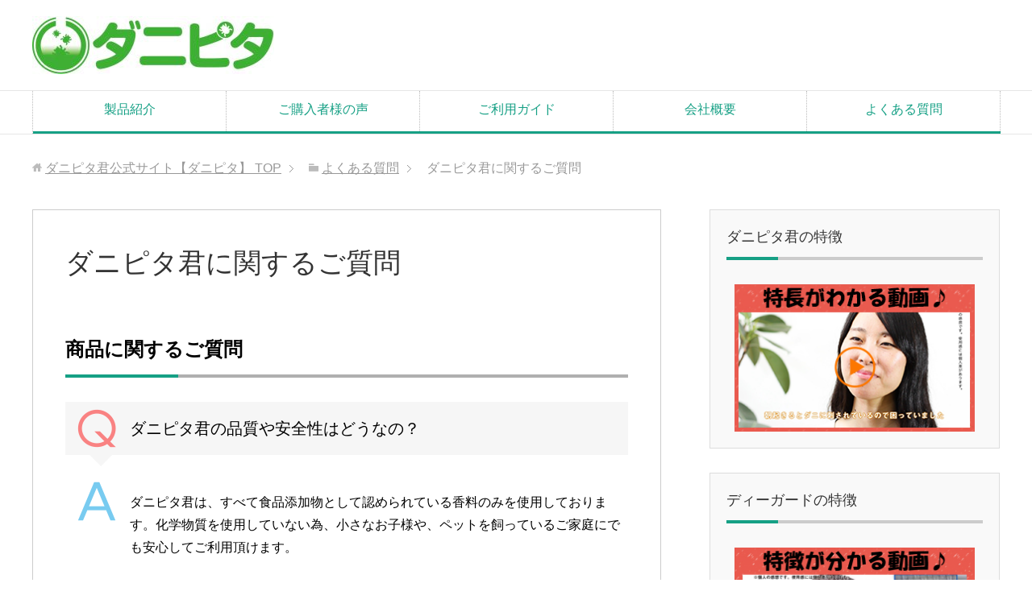

--- FILE ---
content_type: text/html; charset=UTF-8
request_url: https://danizero.com/?page_id=186
body_size: 16024
content:
<!DOCTYPE html>
<html lang="ja" class="col2">
<head prefix="og: http://ogp.me/ns# fb: http://ogp.me/ns/fb#">

<title>ダニピタ君に関するご質問</title>
<meta charset="UTF-8">
<meta http-equiv="X-UA-Compatible" content="IE=edge">
<meta name="viewport" content="width=device-width, initial-scale=1.0">
<meta name="keywords" content="ダニピタ君,ディーガード,ダニ対策,ダニピタ,ダニピタ君">
<meta name="description" content="商品に関するご質問 ダニピタ君の品質や安全性はどうなの？ ダニピタ君は、すべて食品添加物として認められている香料のみを使用しております。化学物質を使用していない為、小さなお子様や、ペットを飼っているご家庭にでも安心してご・・・">
<meta name="robots" content="nofollow" />
<link rel="canonical" href="https://danizero.com/?page_id=186" />
<meta name='robots' content='max-image-preview:large' />
<link rel="alternate" type="application/rss+xml" title="ダニピタ君公式サイト【ダニピタ】 &raquo; フィード" href="https://danizero.com/?feed=rss2" />
<link rel="alternate" type="application/rss+xml" title="ダニピタ君公式サイト【ダニピタ】 &raquo; コメントフィード" href="https://danizero.com/?feed=comments-rss2" />
<link rel="alternate" title="oEmbed (JSON)" type="application/json+oembed" href="https://danizero.com/index.php?rest_route=%2Foembed%2F1.0%2Fembed&#038;url=https%3A%2F%2Fdanizero.com%2F%3Fpage_id%3D186" />
<link rel="alternate" title="oEmbed (XML)" type="text/xml+oembed" href="https://danizero.com/index.php?rest_route=%2Foembed%2F1.0%2Fembed&#038;url=https%3A%2F%2Fdanizero.com%2F%3Fpage_id%3D186&#038;format=xml" />
<style id='wp-img-auto-sizes-contain-inline-css' type='text/css'>
img:is([sizes=auto i],[sizes^="auto," i]){contain-intrinsic-size:3000px 1500px}
/*# sourceURL=wp-img-auto-sizes-contain-inline-css */
</style>
<link rel='stylesheet' id='pt-cv-public-style-css' href='https://danizero.com/wp-content/plugins/content-views-query-and-display-post-page/public/assets/css/cv.css?ver=4.2.1' type='text/css' media='all' />
<link rel='stylesheet' id='jquery.prettyphoto-css' href='https://danizero.com/wp-content/plugins/wp-video-lightbox/css/prettyPhoto.css?ver=6.9' type='text/css' media='all' />
<link rel='stylesheet' id='video-lightbox-css' href='https://danizero.com/wp-content/plugins/wp-video-lightbox/wp-video-lightbox.css?ver=6.9' type='text/css' media='all' />
<style id='wp-emoji-styles-inline-css' type='text/css'>

	img.wp-smiley, img.emoji {
		display: inline !important;
		border: none !important;
		box-shadow: none !important;
		height: 1em !important;
		width: 1em !important;
		margin: 0 0.07em !important;
		vertical-align: -0.1em !important;
		background: none !important;
		padding: 0 !important;
	}
/*# sourceURL=wp-emoji-styles-inline-css */
</style>
<style id='wp-block-library-inline-css' type='text/css'>
:root{--wp-block-synced-color:#7a00df;--wp-block-synced-color--rgb:122,0,223;--wp-bound-block-color:var(--wp-block-synced-color);--wp-editor-canvas-background:#ddd;--wp-admin-theme-color:#007cba;--wp-admin-theme-color--rgb:0,124,186;--wp-admin-theme-color-darker-10:#006ba1;--wp-admin-theme-color-darker-10--rgb:0,107,160.5;--wp-admin-theme-color-darker-20:#005a87;--wp-admin-theme-color-darker-20--rgb:0,90,135;--wp-admin-border-width-focus:2px}@media (min-resolution:192dpi){:root{--wp-admin-border-width-focus:1.5px}}.wp-element-button{cursor:pointer}:root .has-very-light-gray-background-color{background-color:#eee}:root .has-very-dark-gray-background-color{background-color:#313131}:root .has-very-light-gray-color{color:#eee}:root .has-very-dark-gray-color{color:#313131}:root .has-vivid-green-cyan-to-vivid-cyan-blue-gradient-background{background:linear-gradient(135deg,#00d084,#0693e3)}:root .has-purple-crush-gradient-background{background:linear-gradient(135deg,#34e2e4,#4721fb 50%,#ab1dfe)}:root .has-hazy-dawn-gradient-background{background:linear-gradient(135deg,#faaca8,#dad0ec)}:root .has-subdued-olive-gradient-background{background:linear-gradient(135deg,#fafae1,#67a671)}:root .has-atomic-cream-gradient-background{background:linear-gradient(135deg,#fdd79a,#004a59)}:root .has-nightshade-gradient-background{background:linear-gradient(135deg,#330968,#31cdcf)}:root .has-midnight-gradient-background{background:linear-gradient(135deg,#020381,#2874fc)}:root{--wp--preset--font-size--normal:16px;--wp--preset--font-size--huge:42px}.has-regular-font-size{font-size:1em}.has-larger-font-size{font-size:2.625em}.has-normal-font-size{font-size:var(--wp--preset--font-size--normal)}.has-huge-font-size{font-size:var(--wp--preset--font-size--huge)}.has-text-align-center{text-align:center}.has-text-align-left{text-align:left}.has-text-align-right{text-align:right}.has-fit-text{white-space:nowrap!important}#end-resizable-editor-section{display:none}.aligncenter{clear:both}.items-justified-left{justify-content:flex-start}.items-justified-center{justify-content:center}.items-justified-right{justify-content:flex-end}.items-justified-space-between{justify-content:space-between}.screen-reader-text{border:0;clip-path:inset(50%);height:1px;margin:-1px;overflow:hidden;padding:0;position:absolute;width:1px;word-wrap:normal!important}.screen-reader-text:focus{background-color:#ddd;clip-path:none;color:#444;display:block;font-size:1em;height:auto;left:5px;line-height:normal;padding:15px 23px 14px;text-decoration:none;top:5px;width:auto;z-index:100000}html :where(.has-border-color){border-style:solid}html :where([style*=border-top-color]){border-top-style:solid}html :where([style*=border-right-color]){border-right-style:solid}html :where([style*=border-bottom-color]){border-bottom-style:solid}html :where([style*=border-left-color]){border-left-style:solid}html :where([style*=border-width]){border-style:solid}html :where([style*=border-top-width]){border-top-style:solid}html :where([style*=border-right-width]){border-right-style:solid}html :where([style*=border-bottom-width]){border-bottom-style:solid}html :where([style*=border-left-width]){border-left-style:solid}html :where(img[class*=wp-image-]){height:auto;max-width:100%}:where(figure){margin:0 0 1em}html :where(.is-position-sticky){--wp-admin--admin-bar--position-offset:var(--wp-admin--admin-bar--height,0px)}@media screen and (max-width:600px){html :where(.is-position-sticky){--wp-admin--admin-bar--position-offset:0px}}

/*# sourceURL=wp-block-library-inline-css */
</style><style id='global-styles-inline-css' type='text/css'>
:root{--wp--preset--aspect-ratio--square: 1;--wp--preset--aspect-ratio--4-3: 4/3;--wp--preset--aspect-ratio--3-4: 3/4;--wp--preset--aspect-ratio--3-2: 3/2;--wp--preset--aspect-ratio--2-3: 2/3;--wp--preset--aspect-ratio--16-9: 16/9;--wp--preset--aspect-ratio--9-16: 9/16;--wp--preset--color--black: #000000;--wp--preset--color--cyan-bluish-gray: #abb8c3;--wp--preset--color--white: #ffffff;--wp--preset--color--pale-pink: #f78da7;--wp--preset--color--vivid-red: #cf2e2e;--wp--preset--color--luminous-vivid-orange: #ff6900;--wp--preset--color--luminous-vivid-amber: #fcb900;--wp--preset--color--light-green-cyan: #7bdcb5;--wp--preset--color--vivid-green-cyan: #00d084;--wp--preset--color--pale-cyan-blue: #8ed1fc;--wp--preset--color--vivid-cyan-blue: #0693e3;--wp--preset--color--vivid-purple: #9b51e0;--wp--preset--gradient--vivid-cyan-blue-to-vivid-purple: linear-gradient(135deg,rgb(6,147,227) 0%,rgb(155,81,224) 100%);--wp--preset--gradient--light-green-cyan-to-vivid-green-cyan: linear-gradient(135deg,rgb(122,220,180) 0%,rgb(0,208,130) 100%);--wp--preset--gradient--luminous-vivid-amber-to-luminous-vivid-orange: linear-gradient(135deg,rgb(252,185,0) 0%,rgb(255,105,0) 100%);--wp--preset--gradient--luminous-vivid-orange-to-vivid-red: linear-gradient(135deg,rgb(255,105,0) 0%,rgb(207,46,46) 100%);--wp--preset--gradient--very-light-gray-to-cyan-bluish-gray: linear-gradient(135deg,rgb(238,238,238) 0%,rgb(169,184,195) 100%);--wp--preset--gradient--cool-to-warm-spectrum: linear-gradient(135deg,rgb(74,234,220) 0%,rgb(151,120,209) 20%,rgb(207,42,186) 40%,rgb(238,44,130) 60%,rgb(251,105,98) 80%,rgb(254,248,76) 100%);--wp--preset--gradient--blush-light-purple: linear-gradient(135deg,rgb(255,206,236) 0%,rgb(152,150,240) 100%);--wp--preset--gradient--blush-bordeaux: linear-gradient(135deg,rgb(254,205,165) 0%,rgb(254,45,45) 50%,rgb(107,0,62) 100%);--wp--preset--gradient--luminous-dusk: linear-gradient(135deg,rgb(255,203,112) 0%,rgb(199,81,192) 50%,rgb(65,88,208) 100%);--wp--preset--gradient--pale-ocean: linear-gradient(135deg,rgb(255,245,203) 0%,rgb(182,227,212) 50%,rgb(51,167,181) 100%);--wp--preset--gradient--electric-grass: linear-gradient(135deg,rgb(202,248,128) 0%,rgb(113,206,126) 100%);--wp--preset--gradient--midnight: linear-gradient(135deg,rgb(2,3,129) 0%,rgb(40,116,252) 100%);--wp--preset--font-size--small: 13px;--wp--preset--font-size--medium: 20px;--wp--preset--font-size--large: 36px;--wp--preset--font-size--x-large: 42px;--wp--preset--spacing--20: 0.44rem;--wp--preset--spacing--30: 0.67rem;--wp--preset--spacing--40: 1rem;--wp--preset--spacing--50: 1.5rem;--wp--preset--spacing--60: 2.25rem;--wp--preset--spacing--70: 3.38rem;--wp--preset--spacing--80: 5.06rem;--wp--preset--shadow--natural: 6px 6px 9px rgba(0, 0, 0, 0.2);--wp--preset--shadow--deep: 12px 12px 50px rgba(0, 0, 0, 0.4);--wp--preset--shadow--sharp: 6px 6px 0px rgba(0, 0, 0, 0.2);--wp--preset--shadow--outlined: 6px 6px 0px -3px rgb(255, 255, 255), 6px 6px rgb(0, 0, 0);--wp--preset--shadow--crisp: 6px 6px 0px rgb(0, 0, 0);}:where(.is-layout-flex){gap: 0.5em;}:where(.is-layout-grid){gap: 0.5em;}body .is-layout-flex{display: flex;}.is-layout-flex{flex-wrap: wrap;align-items: center;}.is-layout-flex > :is(*, div){margin: 0;}body .is-layout-grid{display: grid;}.is-layout-grid > :is(*, div){margin: 0;}:where(.wp-block-columns.is-layout-flex){gap: 2em;}:where(.wp-block-columns.is-layout-grid){gap: 2em;}:where(.wp-block-post-template.is-layout-flex){gap: 1.25em;}:where(.wp-block-post-template.is-layout-grid){gap: 1.25em;}.has-black-color{color: var(--wp--preset--color--black) !important;}.has-cyan-bluish-gray-color{color: var(--wp--preset--color--cyan-bluish-gray) !important;}.has-white-color{color: var(--wp--preset--color--white) !important;}.has-pale-pink-color{color: var(--wp--preset--color--pale-pink) !important;}.has-vivid-red-color{color: var(--wp--preset--color--vivid-red) !important;}.has-luminous-vivid-orange-color{color: var(--wp--preset--color--luminous-vivid-orange) !important;}.has-luminous-vivid-amber-color{color: var(--wp--preset--color--luminous-vivid-amber) !important;}.has-light-green-cyan-color{color: var(--wp--preset--color--light-green-cyan) !important;}.has-vivid-green-cyan-color{color: var(--wp--preset--color--vivid-green-cyan) !important;}.has-pale-cyan-blue-color{color: var(--wp--preset--color--pale-cyan-blue) !important;}.has-vivid-cyan-blue-color{color: var(--wp--preset--color--vivid-cyan-blue) !important;}.has-vivid-purple-color{color: var(--wp--preset--color--vivid-purple) !important;}.has-black-background-color{background-color: var(--wp--preset--color--black) !important;}.has-cyan-bluish-gray-background-color{background-color: var(--wp--preset--color--cyan-bluish-gray) !important;}.has-white-background-color{background-color: var(--wp--preset--color--white) !important;}.has-pale-pink-background-color{background-color: var(--wp--preset--color--pale-pink) !important;}.has-vivid-red-background-color{background-color: var(--wp--preset--color--vivid-red) !important;}.has-luminous-vivid-orange-background-color{background-color: var(--wp--preset--color--luminous-vivid-orange) !important;}.has-luminous-vivid-amber-background-color{background-color: var(--wp--preset--color--luminous-vivid-amber) !important;}.has-light-green-cyan-background-color{background-color: var(--wp--preset--color--light-green-cyan) !important;}.has-vivid-green-cyan-background-color{background-color: var(--wp--preset--color--vivid-green-cyan) !important;}.has-pale-cyan-blue-background-color{background-color: var(--wp--preset--color--pale-cyan-blue) !important;}.has-vivid-cyan-blue-background-color{background-color: var(--wp--preset--color--vivid-cyan-blue) !important;}.has-vivid-purple-background-color{background-color: var(--wp--preset--color--vivid-purple) !important;}.has-black-border-color{border-color: var(--wp--preset--color--black) !important;}.has-cyan-bluish-gray-border-color{border-color: var(--wp--preset--color--cyan-bluish-gray) !important;}.has-white-border-color{border-color: var(--wp--preset--color--white) !important;}.has-pale-pink-border-color{border-color: var(--wp--preset--color--pale-pink) !important;}.has-vivid-red-border-color{border-color: var(--wp--preset--color--vivid-red) !important;}.has-luminous-vivid-orange-border-color{border-color: var(--wp--preset--color--luminous-vivid-orange) !important;}.has-luminous-vivid-amber-border-color{border-color: var(--wp--preset--color--luminous-vivid-amber) !important;}.has-light-green-cyan-border-color{border-color: var(--wp--preset--color--light-green-cyan) !important;}.has-vivid-green-cyan-border-color{border-color: var(--wp--preset--color--vivid-green-cyan) !important;}.has-pale-cyan-blue-border-color{border-color: var(--wp--preset--color--pale-cyan-blue) !important;}.has-vivid-cyan-blue-border-color{border-color: var(--wp--preset--color--vivid-cyan-blue) !important;}.has-vivid-purple-border-color{border-color: var(--wp--preset--color--vivid-purple) !important;}.has-vivid-cyan-blue-to-vivid-purple-gradient-background{background: var(--wp--preset--gradient--vivid-cyan-blue-to-vivid-purple) !important;}.has-light-green-cyan-to-vivid-green-cyan-gradient-background{background: var(--wp--preset--gradient--light-green-cyan-to-vivid-green-cyan) !important;}.has-luminous-vivid-amber-to-luminous-vivid-orange-gradient-background{background: var(--wp--preset--gradient--luminous-vivid-amber-to-luminous-vivid-orange) !important;}.has-luminous-vivid-orange-to-vivid-red-gradient-background{background: var(--wp--preset--gradient--luminous-vivid-orange-to-vivid-red) !important;}.has-very-light-gray-to-cyan-bluish-gray-gradient-background{background: var(--wp--preset--gradient--very-light-gray-to-cyan-bluish-gray) !important;}.has-cool-to-warm-spectrum-gradient-background{background: var(--wp--preset--gradient--cool-to-warm-spectrum) !important;}.has-blush-light-purple-gradient-background{background: var(--wp--preset--gradient--blush-light-purple) !important;}.has-blush-bordeaux-gradient-background{background: var(--wp--preset--gradient--blush-bordeaux) !important;}.has-luminous-dusk-gradient-background{background: var(--wp--preset--gradient--luminous-dusk) !important;}.has-pale-ocean-gradient-background{background: var(--wp--preset--gradient--pale-ocean) !important;}.has-electric-grass-gradient-background{background: var(--wp--preset--gradient--electric-grass) !important;}.has-midnight-gradient-background{background: var(--wp--preset--gradient--midnight) !important;}.has-small-font-size{font-size: var(--wp--preset--font-size--small) !important;}.has-medium-font-size{font-size: var(--wp--preset--font-size--medium) !important;}.has-large-font-size{font-size: var(--wp--preset--font-size--large) !important;}.has-x-large-font-size{font-size: var(--wp--preset--font-size--x-large) !important;}
/*# sourceURL=global-styles-inline-css */
</style>

<style id='classic-theme-styles-inline-css' type='text/css'>
/*! This file is auto-generated */
.wp-block-button__link{color:#fff;background-color:#32373c;border-radius:9999px;box-shadow:none;text-decoration:none;padding:calc(.667em + 2px) calc(1.333em + 2px);font-size:1.125em}.wp-block-file__button{background:#32373c;color:#fff;text-decoration:none}
/*# sourceURL=/wp-includes/css/classic-themes.min.css */
</style>
<link rel='stylesheet' id='contact-form-7-css' href='https://danizero.com/wp-content/plugins/contact-form-7/includes/css/styles.css?ver=6.1.4' type='text/css' media='all' />
<link rel='stylesheet' id='keni_base-css' href='https://danizero.com/wp-content/themes/keni70_wp_corp_green_201705070942/base.css?ver=6.9' type='text/css' media='all' />
<link rel='stylesheet' id='keni_rwd-css' href='https://danizero.com/wp-content/themes/keni70_wp_corp_green_201705070942/rwd.css?ver=6.9' type='text/css' media='all' />
<link rel='stylesheet' id='slb_core-css' href='https://danizero.com/wp-content/plugins/simple-lightbox/client/css/app.css?ver=2.9.4' type='text/css' media='all' />
<script type="text/javascript" src="https://danizero.com/wp-includes/js/jquery/jquery.min.js?ver=3.7.1" id="jquery-core-js"></script>
<script type="text/javascript" src="https://danizero.com/wp-includes/js/jquery/jquery-migrate.min.js?ver=3.4.1" id="jquery-migrate-js"></script>
<script type="text/javascript" src="https://danizero.com/wp-content/plugins/wp-video-lightbox/js/jquery.prettyPhoto.js?ver=3.1.6" id="jquery.prettyphoto-js"></script>
<script type="text/javascript" id="video-lightbox-js-extra">
/* <![CDATA[ */
var vlpp_vars = {"prettyPhoto_rel":"wp-video-lightbox","animation_speed":"fast","slideshow":"5000","autoplay_slideshow":"false","opacity":"0.80","show_title":"true","allow_resize":"true","allow_expand":"true","default_width":"1120","default_height":"630","counter_separator_label":"/","theme":"pp_default","horizontal_padding":"20","hideflash":"false","wmode":"opaque","autoplay":"true","modal":"false","deeplinking":"false","overlay_gallery":"false","overlay_gallery_max":"30","keyboard_shortcuts":"true","ie6_fallback":"true"};
//# sourceURL=video-lightbox-js-extra
/* ]]> */
</script>
<script type="text/javascript" src="https://danizero.com/wp-content/plugins/wp-video-lightbox/js/video-lightbox.js?ver=3.1.6" id="video-lightbox-js"></script>
<link rel="https://api.w.org/" href="https://danizero.com/index.php?rest_route=/" /><link rel="alternate" title="JSON" type="application/json" href="https://danizero.com/index.php?rest_route=/wp/v2/pages/186" /><link rel="EditURI" type="application/rsd+xml" title="RSD" href="https://danizero.com/xmlrpc.php?rsd" />
<meta name="generator" content="WordPress 6.9" />
<link rel='shortlink' href='https://danizero.com/?p=186' />
<script>
            WP_VIDEO_LIGHTBOX_VERSION="1.9.12";
            WP_VID_LIGHTBOX_URL="https://danizero.com/wp-content/plugins/wp-video-lightbox";
                        function wpvl_paramReplace(name, string, value) {
                // Find the param with regex
                // Grab the first character in the returned string (should be ? or &)
                // Replace our href string with our new value, passing on the name and delimeter

                var re = new RegExp("[\?&]" + name + "=([^&#]*)");
                var matches = re.exec(string);
                var newString;

                if (matches === null) {
                    // if there are no params, append the parameter
                    newString = string + '?' + name + '=' + value;
                } else {
                    var delimeter = matches[0].charAt(0);
                    newString = string.replace(re, delimeter + name + "=" + value);
                }
                return newString;
            }
            </script><link rel="shortcut icon" type="image/x-icon" href="https://danizero.com/wp-content/themes/keni70_wp_corp_green_201705070942/favicon.ico">
<link rel="apple-touch-icon" href="https://danizero.com/wp-content/themes/keni70_wp_corp_green_201705070942/images/apple-touch-icon.png">
<link rel="apple-touch-icon-precomposed" href="https://danizero.com/wp-content/themes/keni70_wp_corp_green_201705070942/images/apple-touch-icon.png">
<link rel="icon" href="https://danizero.com/wp-content/themes/keni70_wp_corp_green_201705070942/images/apple-touch-icon.png">
<!--[if lt IE 9]><script src="https://danizero.com/wp-content/themes/keni70_wp_corp_green_201705070942/js/html5.js"></script><![endif]-->
<script>
  (function(i,s,o,g,r,a,m){i['GoogleAnalyticsObject']=r;i[r]=i[r]||function(){
  (i[r].q=i[r].q||[]).push(arguments)},i[r].l=1*new Date();a=s.createElement(o),
  m=s.getElementsByTagName(o)[0];a.async=1;a.src=g;m.parentNode.insertBefore(a,m)
  })(window,document,'script','https://www.google-analytics.com/analytics.js','ga');

  ga('create', 'UA-98637257-1', 'auto');
  ga('send', 'pageview');

</script>

</head>
	<body class="wp-singular page-template-default page page-id-186 page-child parent-pageid-46 wp-theme-keni70_wp_corp_green_201705070942">
	
	<div class="container">
		<header id="top" class="site-header ">	
		<div class="site-header-in">
			<div class="site-header-conts">
				<p class="site-title"><a href="https://danizero.com"><img src="https://danizero.com/wp-content/uploads/2017/05/logo-300x72.jpg" alt="ダニピタ君公式サイト【ダニピタ】" /></a></p>
			</div>
		</div>
		<!--▼グローバルナビ-->
		<nav class="global-nav">
			<div class="global-nav-in">
				<div class="global-nav-panel"><span class="btn-global-nav icon-gn-menu">メニュー</span></div>
				<ul id="menu">
				<li class="menu-item menu-item-type-post_type menu-item-object-page menu-item-has-children menu-item-168"><a href="https://danizero.com/?page_id=159">製品紹介</a>
<ul class="sub-menu">
	<li class="menu-item menu-item-type-post_type menu-item-object-page menu-item-171"><a href="https://danizero.com/?page_id=142">ダニピタ君</a></li>
	<li class="menu-item menu-item-type-post_type menu-item-object-page menu-item-169"><a href="https://danizero.com/?page_id=154">ディーガード</a></li>
	<li class="menu-item menu-item-type-post_type menu-item-object-page menu-item-170"><a href="https://danizero.com/?page_id=149">ディーガード　シーツ</a></li>
</ul>
</li>
<li class="menu-item menu-item-type-post_type menu-item-object-page menu-item-651"><a href="https://danizero.com/?page_id=478">ご購入者様の声</a></li>
<li class="menu-item menu-item-type-post_type menu-item-object-page menu-item-has-children menu-item-129"><a href="https://danizero.com/?page_id=43">ご利用ガイド</a>
<ul class="sub-menu">
	<li class="menu-item menu-item-type-post_type menu-item-object-page menu-item-130"><a href="https://danizero.com/?page_id=52">ご注文について</a></li>
	<li class="menu-item menu-item-type-post_type menu-item-object-page menu-item-131"><a href="https://danizero.com/?page_id=41">交換・返品・キャンセルについて</a></li>
	<li class="menu-item menu-item-type-post_type menu-item-object-page menu-item-132"><a href="https://danizero.com/?page_id=23">ダニピタ君の定期購入プランについて</a></li>
	<li class="menu-item menu-item-type-post_type menu-item-object-page menu-item-417"><a href="https://danizero.com/?page_id=409">受取拒否・いたずら注文・なりすまし注文・長期不在による返品について</a></li>
</ul>
</li>
<li class="menu-item menu-item-type-post_type menu-item-object-page menu-item-has-children menu-item-122"><a href="https://danizero.com/?page_id=37">会社概要</a>
<ul class="sub-menu">
	<li class="menu-item menu-item-type-post_type menu-item-object-page menu-item-123"><a href="https://danizero.com/?page_id=56">ダニピタのこだわり（ブランドポリシー）</a></li>
	<li class="menu-item menu-item-type-post_type menu-item-object-page menu-item-125"><a href="https://danizero.com/?page_id=11">製品作りに対するポリシー</a></li>
	<li class="menu-item menu-item-type-post_type menu-item-object-page menu-item-124"><a href="https://danizero.com/?page_id=39">企業情報</a></li>
</ul>
</li>
<li class="menu-item menu-item-type-post_type menu-item-object-page current-page-ancestor current-menu-ancestor current-menu-parent current-page-parent current_page_parent current_page_ancestor menu-item-has-children menu-item-133"><a href="https://danizero.com/?page_id=46">よくある質問</a>
<ul class="sub-menu">
	<li class="menu-item menu-item-type-post_type menu-item-object-page menu-item-134"><a href="https://danizero.com/?page_id=50">ご注文及び配送に関するご質問</a></li>
	<li class="menu-item menu-item-type-post_type menu-item-object-page menu-item-135"><a href="https://danizero.com/?page_id=48">マイアカウント及びメールに関するご質問</a></li>
	<li class="menu-item menu-item-type-post_type menu-item-object-page menu-item-136"><a href="https://danizero.com/?page_id=25">ダニピタ君の定期購入に関するご質問</a></li>
	<li class="menu-item menu-item-type-post_type menu-item-object-page current-menu-item page_item page-item-186 current_page_item menu-item-188"><a href="https://danizero.com/?page_id=186" aria-current="page">ダニピタ君に関するご質問</a></li>
	<li class="menu-item menu-item-type-post_type menu-item-object-page menu-item-298"><a href="https://danizero.com/?page_id=284">ディーガードに関するご質問</a></li>
	<li class="menu-item menu-item-type-post_type menu-item-object-page menu-item-297"><a href="https://danizero.com/?page_id=291">ディーガード　シーツに関するご質問</a></li>
</ul>
</li>
				</ul>
			</div>
		</nav>
		<!--▲グローバルナビ-->
		</header>
<!--▲サイトヘッダー-->

<div class="main-body">
<div class="main-body-in">



<nav class="breadcrumbs">
<ol class="breadcrumbs-in" itemscope itemtype="http://schema.org/BreadcrumbList">
<li class="bcl-first" itemprop="itemListElement" itemscope itemtype="http://schema.org/ListItem">
	<a itemprop="item" href="https://danizero.com"><span itemprop="name">ダニピタ君公式サイト【ダニピタ】</span> TOP</a>
	<meta itemprop="position" content="1" />
</li>
<li itemprop="itemListElement" itemscope itemtype="http://schema.org/ListItem">
	<a itemprop="item" href="https://danizero.com/?page_id=46"><span itemprop="name">よくある質問</span></a>
	<meta itemprop="position" content="2" />
</li>
<li class="bcl-last">ダニピタ君に関するご質問</li>
</ol>
</nav>
	
	<!--▼メインコンテンツ-->
	<main>
	<div class="main-conts">

		<!--記事-->
		<article id="post-186" class="section-wrap post-186 page type-page status-publish tag-4">
			<div class="section-in">

			<header class="article-header">
				<h1 class="section-title">ダニピタ君に関するご質問</h1>
			</header>

			<div class="article-body">
			<h3>商品に関するご質問</h3>
<dl class="qa-list">
<dt>ダニピタ君の品質や安全性はどうなの？</dt>
<dd>ダニピタ君は、すべて食品添加物として認められている香料のみを使用しております。化学物質を使用していない為、小さなお子様や、ペットを飼っているご家庭にでも安心してご利用頂けます。</dd>
<dt>ダニの数量に関係なく3ヶ月もちますか？</dt>
<dd>はい。一般家庭でご使用頂く場合は、基本的に問題ございません。</dd>
<dt>商品はどこでつくられているのですか？</dt>
<dd>日本国内で徹底的な品質管理のもと、製造しております。</dd>
<dt>感染症のウイルスを媒介する屋外ダニにも効果がありますか？</dt>
<dd>ダニピタ君では屋外ダニを捕獲することはできません。ダニピタ君で捕獲できるのは、室内に生息する『屋内ダニ』であるチリダニ、コナダニとツメダニとなっております。</dd>
<dt>ノミなどにも効果がありますか？</dt>
<dd>屋内ダニ(チリダニ・ツメダニ・ケナガコナダニ等)専用です。ノミや屋外ダニ(イエダニ・マダニなど)、人に寄生するヒゼンダニには効果はありません。</dd>
<dt>間違って洗濯してしまったんですが、どうすればよいですか？</dt>
<dd>害はありませんが誘引剤の効果が無くなっている可能性がある為、洗濯したダニピタ君はそのまま捨てて下さい。また、ダニピタ君に集まったダニの死骸等が衣類に付着している可能性がある為、いっしょに洗濯したカーペットや衣類等は、念のためもう一度洗濯する事をオススメします。</dd>
<dt>ダニが捕獲できているか肉眼で見る事は出来ますか？</dt>
<dd>ダニが捕獲できているか確認する場合、ダニピタ君の表面を顕微鏡で見て頂く形となります。ただし、ダニは体色が半透明や白色で体長はおよそ0.2～0.5ミリメートルですので、通常の顕微鏡等を使用しても埃等と分別するのが難しいです。</dd>
<dt>商品の使用期限はありますか？</dt>
<dd>未開封で3年間、開封後は、3ヶ月となっております。使用後、3カ月経過したら家庭用ゴミとして処理して下さい。3ヶ月（シーズン）毎の交換をお勧めしています。</dd>
<dt>ダニピタ君を設置したまま、布団乾燥機や電気カーペットは使用できますか？</dt>
<dd>布団乾燥機の使用に関してましては、かなりの高温になるものがございますので、念のため、使用時には一旦取り外して頂ければ幸いです。電気カーペットに関しましては、ダニピタ君を敷いた状態で使用して頂いても問題ございませんが、念のため、一度、電気カーペットの説明書をご確認いただくのがよろしいかと存じます。</dd>
<dt>裏表はありますか？</dt>
<dd>裏表はございません。</dd>
</dl>
<h3>設置場所に関するご質問</h3>
<dl class="qa-list">
<dt>畳の上にそのまま置けば良いですか？</dt>
<dd>畳の上に直接置いて頂ければ問題ございませんが、見た目が気になる場合は、畳を持ち上げて、畳の下に引いて頂ければ幸いです。</dd>
<dt>フローリングに絨毯敷を敷き、その上に布団を敷いて寝ているのですが、どこに設置すれば良いですか？</dt>
<dd>絨毯とフローリングの間に、ダニピタ君を設置致しますと、ダニピタ君があまり動きませんのでおススメです。</dd>
<dt>布団に設置する際は、枕元に設置していいですか？</dt>
<dd>枕元でご使用頂いても問題ございません。ただし、ダニピタ君の特性上、甘い香りを発している為、その香りが気になる事で睡眠環境を邪魔する恐れがあります。その為、当店では足元への設置をオススメしております。</dd>
<dt>掃除をする際、ダニピタ君はどうすればいいですか？</dt>
<dd>ダニピタ君に関してですが、甘い香りを発してダニが寄ってくる形となっております。その為、ダニピタ君を一度設置しますとなるべく大幅な移動はしない方が良いです。その為、掃除をする際は、横に少しずらし、掃除が終わったら、元の位置に戻して頂けますと幸いです。</dd>
<dt>マットレスに使用する場合、どこに設置すればいいですか？</dt>
<dd>マットレスと敷布団の間、マットレスと下板の間、敷布団とシーツの間いずれも問題ございませんが、なるべく肌に直接触れない場所がおススメです。※布団と畳の間も問題ありません。</dd>
<dt>押し入れに設置する場合は、どのように設置すればいいですか？</dt>
<dd>上下に置く場合は対角線に置くと効果的です。</dd>
<dt>設置場所は、どこがおススメですか？</dt>
<dd>設置場所に関してですが、ダニは湿気のある所や、食べ物、お菓子などの食べこぼしのある所、暗く暖かい所にいます。その為、これらの想像できる場所に優先的に設置して下さい。</dd>
</dl>
<h3>返金保証に関するご質問※キャンペーン対象者のみ</h3>
<dl class="qa-list">
<dt>返金保証というけど本当に大丈夫なんですか？</dt>
<dd>はい、ご安心ください。ご使用頂き、万が一ご満足いただけない場合は、商品到着後30日以内であれば、商品代金をお客様よりご指定頂いた口座に返金させて頂きます。返金の場合、配送手数料・代引き手数料・銀行振込み手数料・商品返品の際の送料はお客様ご負担となりますので、あらかじめご了承下さい。</dd>
<dt>返金迄の具体的な流れについて教えて下さい。</dt>
<dd>返品依頼フォーム（<a href="https://danipita.com/henkin/" target="_blank">こちら</a>）より返金依頼を行って頂き、必要一式（ダニピタ君未開封5枚/セット、お試し1枚（使用済み）、箱、保証書）を当社指定倉庫までご送付下さい。（返品フォームのURLは保証書にも記載がございます。）<br />
商品が当店到着後、お試し分1枚を除く残りの商品が未開封か確認後、30日以内にご指定頂いた口座にお振り込み致します。</dd>
<dt>保証書を無くしたのですが、再発行可能でしょうか？</dt>
<dd>保証書に関しまして、再発行はお断りさせて頂いておりますので、欠品している場合は、商品到着後3日以内にご連絡下さい。また、保証書がない場合、返金対象外となりますので大切に保管下さい。</dd>
</dl>
			</div><!--article-body-->
			
			<aside class="sns-list">
<ul>
<li class="sb-tweet">
<a href="https://twitter.com/share" class="twitter-share-button" data-lang="ja">ツイート</a>
</li>
<li class="sb-hatebu">
<a href="http://b.hatena.ne.jp/entry/" class="hatena-bookmark-button" data-hatena-bookmark-layout="simple-balloon" title="Add this entry to Hatena Bookmark."><img src="https://b.st-hatena.com/images/entry-button/button-only@2x.png" alt="Add this entry to Hatena Bookmark." width="20" height="20" style="border: none;" /></a>
</li>
<li class="sb-fb-like">
<div class="fb-like" data-width="110" data-layout="button_count" data-action="like" data-show-faces="false" data-share="false"></div>
</li>
<li class="sb-gplus">
<div class="g-plusone" data-size="medium"></div></li>
</ul>
</aside>

						<div class="post-tag">
			<p>タグ：<a href="https://danizero.com/?tag=%e3%83%80%e3%83%8b%e3%83%94%e3%82%bf%e5%90%9b" rel="tag">ダニピタ君</a></p>
			</div>
			
			
			</div><!--section-in-->
		</article><!--記事-->


	</div><!--main-conts-->
	</main>
	<!--▲メインコンテンツ-->

		<!--▼サブコンテンツ-->
	<aside class="sub-conts sidebar">
		<section id="text-7" class="section-wrap widget-conts widget_text"><div class="section-in"><h3 class="section-title">ダニピタ君の特徴</h3>			<div class="textwidget"><a id="696f3374b3998" rel="wp-video-lightbox" href="https://www.youtube.com/watch?v=GUlk__ryjWU&#038;width=1120&#038;height=630" title=""><img decoding="async" src="https://danizero.com/wp-content/uploads/2018/09/video300.png" class="video_lightbox_anchor_image" alt="" /></a>    <script>
    /* <![CDATA[ */
    jQuery(document).ready(function($){
        $(function(){
            var width = $(window).innerWidth();
            var setwidth = parseFloat(1120);
            var ratio = parseFloat(0.5625);
            var height = parseFloat(630);
            var link = 'https://www.youtube.com/watch?v=GUlk__ryjWU&amp;width=1120&amp;height=630';
            if(width < setwidth)
            {
                height = Math.floor(width * 0.5625);
                //console.log("device width "+width+", set width "+1120+", ratio "+0.5625+", new height "+ height);
                var new_url = wpvl_paramReplace('width', link, width);
                var new_url = wpvl_paramReplace('height', new_url, height);
                $("a#696f3374b3998").attr('href', new_url);
                //console.log(new_url);
            }
        });
    });
    /* ]]> */
    </script>
</div>
		</div></section><section id="text-4" class="section-wrap widget-conts widget_text"><div class="section-in"><h3 class="section-title">ディーガードの特徴</h3>			<div class="textwidget"><a id="696f3374b3b0a" rel="wp-video-lightbox" href="https://www.youtube.com/watch?v=SnAKzjWTSGQ&#038;width=1120&#038;height=630" title=""><img decoding="async" src="https://danizero.com/wp-content/uploads/2017/05/video980-1-300x184.png" class="video_lightbox_anchor_image" alt="" /></a>    <script>
    /* <![CDATA[ */
    jQuery(document).ready(function($){
        $(function(){
            var width = $(window).innerWidth();
            var setwidth = parseFloat(1120);
            var ratio = parseFloat(0.5625);
            var height = parseFloat(630);
            var link = 'https://www.youtube.com/watch?v=SnAKzjWTSGQ&amp;width=1120&amp;height=630';
            if(width < setwidth)
            {
                height = Math.floor(width * 0.5625);
                //console.log("device width "+width+", set width "+1120+", ratio "+0.5625+", new height "+ height);
                var new_url = wpvl_paramReplace('width', link, width);
                var new_url = wpvl_paramReplace('height', new_url, height);
                $("a#696f3374b3b0a").attr('href', new_url);
                //console.log(new_url);
            }
        });
    });
    /* ]]> */
    </script>
</div>
		</div></section><section id="text-6" class="section-wrap widget-conts widget_text"><div class="section-in">			<div class="textwidget"><p><a class="btn btn-red" href="https://danipita.com/so/account/users/sign_in" target="_blank" rel="noopener">&gt;&gt;マイアカウント（会員様ページ）</a></p>
<div class="m30-t"><a class="btn btn-green" href="https://danipita.com/contact/" target="_blank" rel="noopener">&gt;&gt;お問い合わせ</a></div>
</div>
		</div></section><section id="nav_menu-2" class="section-wrap widget-conts widget_nav_menu"><div class="section-in"><h3 class="section-title">ダニピタ製品紹介</h3><div class="menu-%e3%82%b5%e3%82%a4%e3%83%89%e3%83%90%e3%83%bc-container"><ul id="menu-%e3%82%b5%e3%82%a4%e3%83%89%e3%83%90%e3%83%bc" class="menu"><li id="menu-item-227" class="menu-item menu-item-type-post_type menu-item-object-page current-menu-ancestor current-menu-parent current_page_parent current_page_ancestor menu-item-has-children menu-item-227"><a href="https://danizero.com/?page_id=142">ダニピタ君</a>
<ul class="sub-menu">
	<li id="menu-item-228" class="menu-item menu-item-type-post_type menu-item-object-page menu-item-228"><a href="https://danizero.com/?page_id=215">ダニピタ君の使用方法</a></li>
	<li id="menu-item-229" class="menu-item menu-item-type-post_type menu-item-object-page menu-item-229"><a href="https://danizero.com/?page_id=207">ダニピタ君の設置場所と目安</a></li>
	<li id="menu-item-230" class="menu-item menu-item-type-post_type menu-item-object-page menu-item-230"><a href="https://danizero.com/?page_id=220">ダニピタ君第三者機関試験結果</a></li>
	<li id="menu-item-231" class="menu-item menu-item-type-post_type menu-item-object-page current-menu-item page_item page-item-186 current_page_item menu-item-231"><a href="https://danizero.com/?page_id=186" aria-current="page">ダニピタ君に関するご質問</a></li>
</ul>
</li>
<li id="menu-item-232" class="menu-item menu-item-type-post_type menu-item-object-page menu-item-has-children menu-item-232"><a href="https://danizero.com/?page_id=154">ディーガード</a>
<ul class="sub-menu">
	<li id="menu-item-343" class="menu-item menu-item-type-post_type menu-item-object-page menu-item-343"><a href="https://danizero.com/?page_id=327">ディーガードの特徴</a></li>
	<li id="menu-item-310" class="menu-item menu-item-type-post_type menu-item-object-page menu-item-310"><a href="https://danizero.com/?page_id=301">ディーガード第三者機関試験結果</a></li>
	<li id="menu-item-250" class="menu-item menu-item-type-post_type menu-item-object-page menu-item-250"><a href="https://danizero.com/?page_id=243">ディーガード敷布団</a></li>
	<li id="menu-item-253" class="menu-item menu-item-type-post_type menu-item-object-page menu-item-253"><a href="https://danizero.com/?page_id=234">ディーガード掛布団（合掛けふとん1枚＋肌掛けふとん1枚）</a></li>
	<li id="menu-item-265" class="menu-item menu-item-type-post_type menu-item-object-page menu-item-265"><a href="https://danizero.com/?page_id=258">ディーガード枕</a></li>
	<li id="menu-item-300" class="menu-item menu-item-type-post_type menu-item-object-page menu-item-300"><a href="https://danizero.com/?page_id=284">ディーガードに関するご質問</a></li>
</ul>
</li>
<li id="menu-item-233" class="menu-item menu-item-type-post_type menu-item-object-page menu-item-has-children menu-item-233"><a href="https://danizero.com/?page_id=149">ディーガード　シーツ</a>
<ul class="sub-menu">
	<li id="menu-item-344" class="menu-item menu-item-type-post_type menu-item-object-page menu-item-344"><a href="https://danizero.com/?page_id=311">ディーガード　シーツの特徴</a></li>
	<li id="menu-item-345" class="menu-item menu-item-type-post_type menu-item-object-page menu-item-345"><a href="https://danizero.com/?page_id=301">ディーガード第三者機関試験結果</a></li>
	<li id="menu-item-299" class="menu-item menu-item-type-post_type menu-item-object-page menu-item-299"><a href="https://danizero.com/?page_id=291">ディーガード　シーツに関するご質問</a></li>
</ul>
</li>
</ul></div></div></section><section id="search-2" class="section-wrap widget-conts widget_search"><div class="section-in"><h3 class="section-title">サイト内検索</h3><form method="get" id="searchform" action="https://danizero.com/">
	<div class="search-box">
		<input class="search" type="text" value="" name="s" id="s"><button id="searchsubmit" class="btn-search"><img alt="検索" width="32" height="20" src="https://danizero.com/wp-content/themes/keni70_wp_corp_green_201705070942/images/icon/icon-btn-search.png"></button>
	</div>
</form></div></section><section id="categories-2" class="section-wrap widget-conts widget_categories"><div class="section-in"><h3 class="section-title">ダニ対策について</h3>
			<ul>
					<li class="cat-item cat-item-24"><a href="https://danizero.com/?cat=24">エアコンのダニ対策</a> (1)
</li>
	<li class="cat-item cat-item-38"><a href="https://danizero.com/?cat=38">おもちゃ　ダニ対策</a> (3)
</li>
	<li class="cat-item cat-item-123"><a href="https://danizero.com/?cat=123">カーテンへのダニ対策</a> (1)
</li>
	<li class="cat-item cat-item-102"><a href="https://danizero.com/?cat=102">ソファへのダニ対策</a> (1)
</li>
	<li class="cat-item cat-item-108"><a href="https://danizero.com/?cat=108">ダニと季節の部屋飾り対策</a> (1)
</li>
	<li class="cat-item cat-item-26"><a href="https://danizero.com/?cat=26">ダニと蚊の違い</a> (1)
</li>
	<li class="cat-item cat-item-28"><a href="https://danizero.com/?cat=28">ダニ対策まとめ</a> (6)
</li>
	<li class="cat-item cat-item-11"><a href="https://danizero.com/?cat=11">ぬいぐるみ、クッション</a> (2)
</li>
	<li class="cat-item cat-item-18"><a href="https://danizero.com/?cat=18">ハウスダストとアレルギー性鼻炎</a> (1)
</li>
	<li class="cat-item cat-item-121"><a href="https://danizero.com/?cat=121">パソコンへのダニ対策</a> (1)
</li>
	<li class="cat-item cat-item-46"><a href="https://danizero.com/?cat=46">バックや鞄へのダニ対策</a> (1)
</li>
	<li class="cat-item cat-item-27"><a href="https://danizero.com/?cat=27">フローリング ダニ対策</a> (1)
</li>
	<li class="cat-item cat-item-15"><a href="https://danizero.com/?cat=15">ペットへのダニ対策</a> (3)
</li>
	<li class="cat-item cat-item-52"><a href="https://danizero.com/?cat=52">ホットカーペット　ダニ対策</a> (1)
</li>
	<li class="cat-item cat-item-17"><a href="https://danizero.com/?cat=17">マダニについて</a> (2)
</li>
	<li class="cat-item cat-item-91"><a href="https://danizero.com/?cat=91">ラグマットダニ対策</a> (1)
</li>
	<li class="cat-item cat-item-30"><a href="https://danizero.com/?cat=30">化粧品とダニ</a> (1)
</li>
	<li class="cat-item cat-item-113"><a href="https://danizero.com/?cat=113">台所へのダニ対策</a> (1)
</li>
	<li class="cat-item cat-item-116"><a href="https://danizero.com/?cat=116">咳とダニの関係</a> (1)
</li>
	<li class="cat-item cat-item-104"><a href="https://danizero.com/?cat=104">壁、天井ダニ対策</a> (2)
</li>
	<li class="cat-item cat-item-127"><a href="https://danizero.com/?cat=127">子供部屋ダニ対策</a> (1)
</li>
	<li class="cat-item cat-item-101"><a href="https://danizero.com/?cat=101">季節のダニ対策</a> (2)
</li>
	<li class="cat-item cat-item-93"><a href="https://danizero.com/?cat=93">定期的なダニ対策</a> (2)
</li>
	<li class="cat-item cat-item-64"><a href="https://danizero.com/?cat=64">寝具へのダニ対策</a> (7)
</li>
	<li class="cat-item cat-item-31"><a href="https://danizero.com/?cat=31">引っ越し　ダニ</a> (1)
</li>
	<li class="cat-item cat-item-44"><a href="https://danizero.com/?cat=44">椅子やソファへのダニ対策</a> (1)
</li>
	<li class="cat-item cat-item-20"><a href="https://danizero.com/?cat=20">植物にいるダニ</a> (1)
</li>
	<li class="cat-item cat-item-8"><a href="https://danizero.com/?cat=8">洗濯</a> (4)
</li>
	<li class="cat-item cat-item-119"><a href="https://danizero.com/?cat=119">湿度へのダニ対策</a> (1)
</li>
	<li class="cat-item cat-item-47"><a href="https://danizero.com/?cat=47">湿気や結露へのダニ対策</a> (3)
</li>
	<li class="cat-item cat-item-23"><a href="https://danizero.com/?cat=23">虫かごのダニ対策</a> (1)
</li>
	<li class="cat-item cat-item-45"><a href="https://danizero.com/?cat=45">衣類、服へのダニ対策</a> (1)
</li>
	<li class="cat-item cat-item-33"><a href="https://danizero.com/?cat=33">赤ちゃん ダニ対策</a> (1)
</li>
	<li class="cat-item cat-item-35"><a href="https://danizero.com/?cat=35">車ダニ対策</a> (1)
</li>
	<li class="cat-item cat-item-126"><a href="https://danizero.com/?cat=126">防ダニ加工とは？</a> (1)
</li>
	<li class="cat-item cat-item-55"><a href="https://danizero.com/?cat=55">靴のダニ対策</a> (1)
</li>
			</ul>

			</div></section><section id="text-3" class="section-wrap widget-conts widget_text"><div class="section-in">			<div class="textwidget"><p><a href="https://danizero.com/dani/" target="_blank"><img src="https://danizero.com/wp-content/uploads/2017/05/ba2.jpeg" alt="" width="336" height="280" class="aligncenter size-full wp-image-394" /></a></p></div>
		</div></section><section id="text-5" class="section-wrap widget-conts widget_text"><div class="section-in">			<div class="textwidget"><p><a href="https://danizero.com/dguard/" target="_blank"><img src="https://danizero.com/wp-content/uploads/2017/05/ba.jpg" alt="" width="336" height="280" class="aligncenter size-full wp-image-185" /></a></p></div>
		</div></section>	</aside>
	<!--▲サブコンテンツ-->
	

</div>
</div>

<!--▼サイトフッター-->
<footer class="site-footer">
	<div class="site-footer-in">
	<div class="site-footer-conts">
		<ul class="site-footer-nav"><li id="menu-item-33" class="menu-item menu-item-type-post_type menu-item-object-page menu-item-33"><a href="https://danizero.com/?page_id=29">プライバシーポリシー</a></li>
<li id="menu-item-34" class="menu-item menu-item-type-post_type menu-item-object-page menu-item-34"><a href="https://danizero.com/?page_id=27">利用規約</a></li>
<li id="menu-item-35" class="menu-item menu-item-type-custom menu-item-object-custom menu-item-35"><a href="https://danipita.com/contact/">お問い合わせ</a></li>
<li id="menu-item-36" class="menu-item menu-item-type-custom menu-item-object-custom menu-item-36"><a href="https://danipita.com/so/account/users/sign_in">マイアカウント</a></li>
<li id="menu-item-1366" class="menu-item menu-item-type-post_type menu-item-object-page menu-item-1366"><a href="https://danizero.com/?page_id=1363">サイトマップ</a></li>
</ul>
	</div>
	</div>
	<div class="copyright">
		<p><small>Copyright (C) 2026 ダニピタ君公式サイト【ダニピタ】 <span>All Rights Reserved</span></small></p>
	</div>
</footer>
<!--▲サイトフッター-->


<!--▼ページトップ-->
<p class="page-top"><a href="#top"><img class="over" src="https://danizero.com/wp-content/themes/keni70_wp_corp_green_201705070942/images/common/page-top_off.png" width="80" height="80" alt="ページの先頭へ"></a></p>
<!--▲ページトップ-->

</div><!--container-->

<script type="text/javascript" src="https://danizero.com/wp-includes/js/dist/hooks.min.js?ver=dd5603f07f9220ed27f1" id="wp-hooks-js"></script>
<script type="text/javascript" src="https://danizero.com/wp-includes/js/dist/i18n.min.js?ver=c26c3dc7bed366793375" id="wp-i18n-js"></script>
<script type="text/javascript" id="wp-i18n-js-after">
/* <![CDATA[ */
wp.i18n.setLocaleData( { 'text direction\u0004ltr': [ 'ltr' ] } );
//# sourceURL=wp-i18n-js-after
/* ]]> */
</script>
<script type="text/javascript" src="https://danizero.com/wp-content/plugins/contact-form-7/includes/swv/js/index.js?ver=6.1.4" id="swv-js"></script>
<script type="text/javascript" id="contact-form-7-js-translations">
/* <![CDATA[ */
( function( domain, translations ) {
	var localeData = translations.locale_data[ domain ] || translations.locale_data.messages;
	localeData[""].domain = domain;
	wp.i18n.setLocaleData( localeData, domain );
} )( "contact-form-7", {"translation-revision-date":"2025-11-30 08:12:23+0000","generator":"GlotPress\/4.0.3","domain":"messages","locale_data":{"messages":{"":{"domain":"messages","plural-forms":"nplurals=1; plural=0;","lang":"ja_JP"},"This contact form is placed in the wrong place.":["\u3053\u306e\u30b3\u30f3\u30bf\u30af\u30c8\u30d5\u30a9\u30fc\u30e0\u306f\u9593\u9055\u3063\u305f\u4f4d\u7f6e\u306b\u7f6e\u304b\u308c\u3066\u3044\u307e\u3059\u3002"],"Error:":["\u30a8\u30e9\u30fc:"]}},"comment":{"reference":"includes\/js\/index.js"}} );
//# sourceURL=contact-form-7-js-translations
/* ]]> */
</script>
<script type="text/javascript" id="contact-form-7-js-before">
/* <![CDATA[ */
var wpcf7 = {
    "api": {
        "root": "https:\/\/danizero.com\/index.php?rest_route=\/",
        "namespace": "contact-form-7\/v1"
    }
};
//# sourceURL=contact-form-7-js-before
/* ]]> */
</script>
<script type="text/javascript" src="https://danizero.com/wp-content/plugins/contact-form-7/includes/js/index.js?ver=6.1.4" id="contact-form-7-js"></script>
<script type="text/javascript" id="pt-cv-content-views-script-js-extra">
/* <![CDATA[ */
var PT_CV_PUBLIC = {"_prefix":"pt-cv-","page_to_show":"5","_nonce":"eacf377d0c","is_admin":"","is_mobile":"","ajaxurl":"https://danizero.com/wp-admin/admin-ajax.php","lang":"","loading_image_src":"[data-uri]"};
var PT_CV_PAGINATION = {"first":"\u00ab","prev":"\u2039","next":"\u203a","last":"\u00bb","goto_first":"Go to first page","goto_prev":"Go to previous page","goto_next":"Go to next page","goto_last":"Go to last page","current_page":"Current page is","goto_page":"Go to page"};
//# sourceURL=pt-cv-content-views-script-js-extra
/* ]]> */
</script>
<script type="text/javascript" src="https://danizero.com/wp-content/plugins/content-views-query-and-display-post-page/public/assets/js/cv.js?ver=4.2.1" id="pt-cv-content-views-script-js"></script>
<script type="text/javascript" src="https://danizero.com/wp-content/themes/keni70_wp_corp_green_201705070942/js/socialButton.js?ver=6.9" id="my-social-js"></script>
<script type="text/javascript" src="https://danizero.com/wp-content/themes/keni70_wp_corp_green_201705070942/js/utility.js?ver=6.9" id="my-utility-js"></script>
<script id="wp-emoji-settings" type="application/json">
{"baseUrl":"https://s.w.org/images/core/emoji/17.0.2/72x72/","ext":".png","svgUrl":"https://s.w.org/images/core/emoji/17.0.2/svg/","svgExt":".svg","source":{"concatemoji":"https://danizero.com/wp-includes/js/wp-emoji-release.min.js?ver=6.9"}}
</script>
<script type="module">
/* <![CDATA[ */
/*! This file is auto-generated */
const a=JSON.parse(document.getElementById("wp-emoji-settings").textContent),o=(window._wpemojiSettings=a,"wpEmojiSettingsSupports"),s=["flag","emoji"];function i(e){try{var t={supportTests:e,timestamp:(new Date).valueOf()};sessionStorage.setItem(o,JSON.stringify(t))}catch(e){}}function c(e,t,n){e.clearRect(0,0,e.canvas.width,e.canvas.height),e.fillText(t,0,0);t=new Uint32Array(e.getImageData(0,0,e.canvas.width,e.canvas.height).data);e.clearRect(0,0,e.canvas.width,e.canvas.height),e.fillText(n,0,0);const a=new Uint32Array(e.getImageData(0,0,e.canvas.width,e.canvas.height).data);return t.every((e,t)=>e===a[t])}function p(e,t){e.clearRect(0,0,e.canvas.width,e.canvas.height),e.fillText(t,0,0);var n=e.getImageData(16,16,1,1);for(let e=0;e<n.data.length;e++)if(0!==n.data[e])return!1;return!0}function u(e,t,n,a){switch(t){case"flag":return n(e,"\ud83c\udff3\ufe0f\u200d\u26a7\ufe0f","\ud83c\udff3\ufe0f\u200b\u26a7\ufe0f")?!1:!n(e,"\ud83c\udde8\ud83c\uddf6","\ud83c\udde8\u200b\ud83c\uddf6")&&!n(e,"\ud83c\udff4\udb40\udc67\udb40\udc62\udb40\udc65\udb40\udc6e\udb40\udc67\udb40\udc7f","\ud83c\udff4\u200b\udb40\udc67\u200b\udb40\udc62\u200b\udb40\udc65\u200b\udb40\udc6e\u200b\udb40\udc67\u200b\udb40\udc7f");case"emoji":return!a(e,"\ud83e\u1fac8")}return!1}function f(e,t,n,a){let r;const o=(r="undefined"!=typeof WorkerGlobalScope&&self instanceof WorkerGlobalScope?new OffscreenCanvas(300,150):document.createElement("canvas")).getContext("2d",{willReadFrequently:!0}),s=(o.textBaseline="top",o.font="600 32px Arial",{});return e.forEach(e=>{s[e]=t(o,e,n,a)}),s}function r(e){var t=document.createElement("script");t.src=e,t.defer=!0,document.head.appendChild(t)}a.supports={everything:!0,everythingExceptFlag:!0},new Promise(t=>{let n=function(){try{var e=JSON.parse(sessionStorage.getItem(o));if("object"==typeof e&&"number"==typeof e.timestamp&&(new Date).valueOf()<e.timestamp+604800&&"object"==typeof e.supportTests)return e.supportTests}catch(e){}return null}();if(!n){if("undefined"!=typeof Worker&&"undefined"!=typeof OffscreenCanvas&&"undefined"!=typeof URL&&URL.createObjectURL&&"undefined"!=typeof Blob)try{var e="postMessage("+f.toString()+"("+[JSON.stringify(s),u.toString(),c.toString(),p.toString()].join(",")+"));",a=new Blob([e],{type:"text/javascript"});const r=new Worker(URL.createObjectURL(a),{name:"wpTestEmojiSupports"});return void(r.onmessage=e=>{i(n=e.data),r.terminate(),t(n)})}catch(e){}i(n=f(s,u,c,p))}t(n)}).then(e=>{for(const n in e)a.supports[n]=e[n],a.supports.everything=a.supports.everything&&a.supports[n],"flag"!==n&&(a.supports.everythingExceptFlag=a.supports.everythingExceptFlag&&a.supports[n]);var t;a.supports.everythingExceptFlag=a.supports.everythingExceptFlag&&!a.supports.flag,a.supports.everything||((t=a.source||{}).concatemoji?r(t.concatemoji):t.wpemoji&&t.twemoji&&(r(t.twemoji),r(t.wpemoji)))});
//# sourceURL=https://danizero.com/wp-includes/js/wp-emoji-loader.min.js
/* ]]> */
</script>
<script type="text/javascript" id="slb_context">/* <![CDATA[ */if ( !!window.jQuery ) {(function($){$(document).ready(function(){if ( !!window.SLB ) { {$.extend(SLB, {"context":["public","user_guest"]});} }})})(jQuery);}/* ]]> */</script>
	

</body>
</html>

--- FILE ---
content_type: text/html; charset=utf-8
request_url: https://accounts.google.com/o/oauth2/postmessageRelay?parent=https%3A%2F%2Fdanizero.com&jsh=m%3B%2F_%2Fscs%2Fabc-static%2F_%2Fjs%2Fk%3Dgapi.lb.en.OE6tiwO4KJo.O%2Fd%3D1%2Frs%3DAHpOoo_Itz6IAL6GO-n8kgAepm47TBsg1Q%2Fm%3D__features__
body_size: 161
content:
<!DOCTYPE html><html><head><title></title><meta http-equiv="content-type" content="text/html; charset=utf-8"><meta http-equiv="X-UA-Compatible" content="IE=edge"><meta name="viewport" content="width=device-width, initial-scale=1, minimum-scale=1, maximum-scale=1, user-scalable=0"><script src='https://ssl.gstatic.com/accounts/o/2580342461-postmessagerelay.js' nonce="yaGRQxqTlC6nNra_UJ6F-Q"></script></head><body><script type="text/javascript" src="https://apis.google.com/js/rpc:shindig_random.js?onload=init" nonce="yaGRQxqTlC6nNra_UJ6F-Q"></script></body></html>